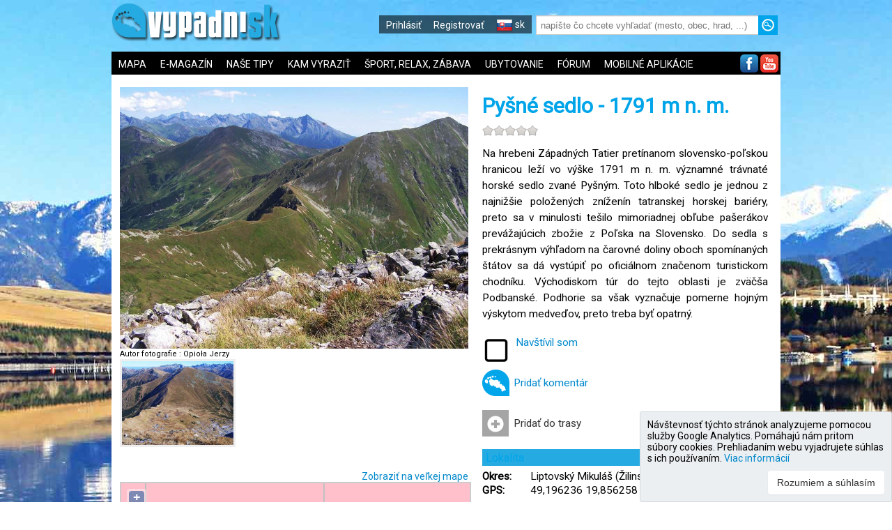

--- FILE ---
content_type: text/html; charset=utf-8
request_url: https://www.vypadni.sk/sk/pysne-sedlo-1791-m-n-m
body_size: 50249
content:
<!DOCTYPE html>
<html lang="sk">
<head>
    <meta charset="utf-8" />
    <meta name="viewport" content="width=device-width, initial-scale=1.0, maximum-scale=1.0, user-scalable=no" />

    <meta name="description" content="Na hrebeni Z&#225;padn&#253;ch Tatier pret&#237;nanom slovensko-poľskou hranicou lež&#237; vo v&#253;ške 1791 m n. m. v&#253;znamn&#233; tr&#225;vnat&#233; horsk&#233; sedlo zvan&#233; Pyšn&#253;m. Toto hlbok&#233; sedlo je jednou z najnižšie položen&#253;ch zn&#237;žen&#237;n tatranskej horskej bari&#233;ry, preto sa v minulosti tešilo ..." />

    <meta name="og:title" content="Pyšn&#233; sedlo - 1791 m n. m." />
        <meta name="og:type" content="place" />
        <meta name="place:location:latitude" content="49.196236" />
        <meta name="place:location:longitude" content="19.856258" />
    <meta name="og:url" content="http://vypadni.sk/sk/pysne-sedlo-1791-m-n-m" />
        <meta name="og:image" content="http://vypadni.sk/ImgThumb/84536ede-d6e4-4352-881a-a3b6ddcad550/320/240" />
    <meta name="og:site_name" content="vypadni.sk" />
    <title>Pyšn&#233; sedlo - 1791 m n. m. - vypadni.sk</title>
    <link rel="canonical" href="http://vypadni.sk/sk/pysne-sedlo-1791-m-n-m" />
    <link href="/Content/css?v=IznUNDGLzeuu97OpVs1aQ1pV1EzqCJjBt5m-eDeyA781" rel="stylesheet"/>

    
    <link href="/Content/themes/waypoint/css?v=c3jTTq3SxiKl9YtgkeeD3V6JP7dhFuemtqH-KQq2xJw1" rel="stylesheet"/>

    <link href="/Content/DetailCss?v=Q_q2d0geBOMOuSOn1Ef35argzVWRHMZVMRKR_9BAmEs1" rel="stylesheet"/>

    <link href="/Content/PagedList/css?v=iFZ5XyspKp_PTK7xqDvbYbxTZM9MkMu6GrAaqwWoZrg1" rel="stylesheet"/>

    <link href="/Content/article.css" rel="stylesheet"/>

    <link href="/Content/rateit.css" rel="stylesheet"/>


    <script src="/bundles/jquery?v=FheqoOTOWaLymRSLkbsduYkPQxl_pwdahB0AJmvLcZ41"></script>

    <script src="/bundles/jqueryui?v=1Msi7eMVX-uQg5vL-8Ace_KCT1e24uiRpxOlMsKHlTE1"></script>

    <script src="/bundles/waypoint?v=TGXsKNTV1OnZOE3GZaWEpSIC4eqfkpxFE0Gnhjbgvgo1"></script>

    <link href='https://fonts.googleapis.com/css?family=Roboto' rel='stylesheet' type='text/css'>
</head>
<body>

    <div id="header">
        <input type="checkbox" id="menu" />
        <label for="menu" class="menulabel" onclick></label>
        <nav id="nav-menu">
            <ul id="menu-top">
                <li class="logo"><a href="/"><img src="/images/logo.png" /></a></li>
                <li class="fright">
                    <input type="text" id="searchText" class="search-text" placeholder="nap&#237;šte čo chcete vyhľadať (mesto, obec, hrad, ...)" />
                    <input type="image" id="searchButton" src="/Images/search.jpg" class="search-btn" />
                </li>
                <li class="fright">
                    <ul id="menu-top-inner">
                            <li>
                                <a href="/sk/User/Account/Login">Prihl&#225;siť</a>
                            </li>
                            <li>
                                <a href="/sk/User/Account/Register">Registrovať</a>
                            </li>
                                                <li class="lilang"><input type="checkbox" id="menu-lang-chb"/><label for="menu-lang-chb" onclick><img src="/images/icon-sk.png"/> sk</label><ul id="menu-lang"><li><a href="/"><img src='/images/icon-en.png'/> en</a></li></ul></li>
                    </ul>
                </li>
            </ul>
            <ul id="menu-main"><li><a href="/sk/RoutePlan">MAPA</a></li><li><a href='/sk/EMagazine'>E-MAGAZÍN</a></li><li class="subcat"><a href='/sk/GeoObject/Category/1'>NAŠE TIPY</a><label for="menu-subcat-chb1" onclick>NAŠE TIPY</label><input type="checkbox" id="menu-subcat-chb1"><ul id="menu-subcat1"><li><a href='/sk/GeoObject/Subcategory/6'>Krásy prírody</a></li><li><a href='/sk/GeoObject/Subcategory/9'>Spoznávanie</a></li><li><a href='/sk/GeoObject/Subcategory/8'>Krásna architektúra</a></li><li><a href='/sk/GeoObject/Subcategory/11'>Výlety na tento týždeň</a></li></ul></li><li class="subcat"><a href='/sk/GeoObject/Category/2'>KAM VYRAZIŤ</a><label for="menu-subcat-chb2" onclick>KAM VYRAZIŤ</label><input type="checkbox" id="menu-subcat-chb2"><ul id="menu-subcat2"><li><a href='/sk/GeoObject/Subcategory/7'>Pamiatky</a></li><li><a href='/sk/GeoObject/Subcategory/16'>Príroda</a></li><li><a href='/sk/GeoObject/Subcategory/17'>Hrady, Zámky, Kaštiele</a></li><li><a href='/sk/GeoObject/Subcategory/18'>Múzeá, Galérie, Skanzeny</a></li><li><a href='/sk/GeoObject/Subcategory/19'>Kostoly, Pútnické miesta</a></li><li><a href='/sk/GeoObject/Subcategory/21'>Vodopády, Gejzíry, Jazerá</a></li><li><a href='/sk/GeoObject/Subcategory/20'>Archeologické náleziská</a></li><li><a href='/sk/GeoObject/Subcategory/29'>Rarity</a></li><li><a href='/sk/GeoObject/Subcategory/14'>Jaskyne</a></li><li><a href='/sk/GeoObject/Subcategory/24'>ZOO, Botanické záhrady, Parky</a></li><li><a href='/sk/GeoObject/Subcategory/80'>Rozhľadne</a></li></ul></li><li class="subcat"><a href='/sk/GeoObject/Category/3'>ŠPORT, RELAX, ZÁBAVA</a><label for="menu-subcat-chb3" onclick>ŠPORT, RELAX, ZÁBAVA</label><input type="checkbox" id="menu-subcat-chb3"><ul id="menu-subcat3"><li><a href='/sk/GeoObject/Subcategory/78'>Lyžiarske strediská</a></li><li><a href='/sk/GeoObject/Subcategory/79'>Aquaparky a termálne kúpaliská</a></li><li><a href='/sk/GeoObject/Subcategory/40'>Prírodné kúpaliská</a></li></ul></li><li><a href="/sk/Accommodations">UBYTOVANIE</a></li><li><a href="/sk/Forum">F&#211;RUM</a></li><li><a href="/sk/Home/MobileApps">MOBILN&#201; APLIK&#193;CIE</a></li></ul>
            <ul id="menu-social">
                <li><a href="https://www.facebook.com/vypadni.sk"><img src="/images/icon_fb.png" /></a></li>
                <li><a href="https://www.youtube.com/channel/UCcIqe4uLH_oRR6crWZEqjsw"><img src="/images/icon_youtube.png" /></a></li>
            </ul>
        </nav>
    </div>

    <div id="left_container">
        <div id="left">

        </div>
    </div>

    <div id="content">
        
        



<div class="detail-geo-object" itemscope itemtype="http://schema.org/Place">
        <div class="images">
            <div class="images-holder">
                <a data-fancybox="gallery" href="/Img/84536ede-d6e4-4352-881a-a3b6ddcad550/1200/900" data-srcset="/Img/84536ede-d6e4-4352-881a-a3b6ddcad550 1600w, /Img/84536ede-d6e4-4352-881a-a3b6ddcad550/1200/900 1200w, /Img/84536ede-d6e4-4352-881a-a3b6ddcad550/800/600 640w" data-caption='&lt;p&gt;&lt;strong&gt;&lt;a href=&#39;/sk/pysne-sedlo-1791-m-n-m&#39;&gt;Pyšn&#233; sedlo - 1791 m n. m.&lt;/a&gt;&lt;/strong&gt;&lt;/p&gt;&lt;p&gt;Pysne sedlo 1 Opioła Jerzy&lt;/p&gt;&lt;p&gt;Autor: Opioła Jerzy&lt;/p&gt;'>
                    <img src="https://www.vypadni.sk/Img/84536ede-d6e4-4352-881a-a3b6ddcad550/800/600" title="Pysne sedlo 1 Opioła Jerzy" class="image-main" />
                </a>
                        <div class="author">
            <span>Autor fotografie</span>
            <span>:</span> <span class="name">Opioła Jerzy</span>
            </div>
                                    <div class="thumbs">
                                        <div>
                                            <ul>

                                        <li data-fancybox="gallery" href="/Img/eb02e283-bae7-435a-9e6f-6963a36f294b/1200/900" data-srcset="/Img/eb02e283-bae7-435a-9e6f-6963a36f294b 1600w, /Img/eb02e283-bae7-435a-9e6f-6963a36f294b/1200/900 1200w, /Img/eb02e283-bae7-435a-9e6f-6963a36f294b/800/600 640w" data-caption='&lt;p&gt;&lt;strong&gt;&lt;a href=&#39;/sk/pysne-sedlo-1791-m-n-m&#39;&gt;Pyšn&#233; sedlo - 1791 m n. m.&lt;/a&gt;&lt;/strong&gt;&lt;/p&gt;&lt;p&gt;Pysne sedlo 2 Opioła Jerzy&lt;/p&gt;&lt;p&gt;Autor: Opioła Jerzy&lt;/p&gt;'>
                                            <img src="/ImgThumb/eb02e283-bae7-435a-9e6f-6963a36f294b/320/240" alt="Pysne sedlo 2 Opioła Jerzy" title="Pysne sedlo 2 Opioła Jerzy" class="image-thumb" />
                                        </li>
                                            </ul>
                                        </div>
                                    </div>
            </div>
            <div style="text-align: right; overflow: auto">
                <a href="javascript:void(0);" class="show-on-map">Zobraziť na veľkej mape</a>
            </div>
            <div id="mapdiv" class="map-canvas">
            </div>
        </div>
        <div class="info">
            <h1 itemprop="name">Pyšn&#233; sedlo - 1791 m n. m.</h1>

            <div>
                <div class="rateit" data-rateit-value="" data-rateit-ispreset="true" data-rateit-resetable="false" data-rateit-step="1" data-rateit-readonly="1"></div>
                <a href="#" class="rateitsend">Odoslať hodnotenie</a>
                <span class="sprateit">Ďakujeme za hodnotenie</span>
            </div>

            <section>
                <p class="justify description" itemprop="description">
                    Na hrebeni Západných Tatier pretínanom slovensko-poľskou hranicou leží vo výške 1791 m n. m. významné trávnaté horské sedlo zvané Pyšným. Toto hlboké sedlo je jednou z najnižšie položených zníženín tatranskej horskej bariéry, preto sa v minulosti tešilo mimoriadnej obľube pašerákov prevážajúcich zbožie z Poľska na Slovensko. Do sedla s prekrásnym výhľadom na čarovné doliny oboch spomínaných štátov sa dá vystúpiť po oficiálnom značenom turistickom chodníku. Východiskom túr do tejto oblasti je zväčša Podbanské. Podhorie sa však vyznačuje pomerne hojným výskytom medveďov, preto treba byť opatrný.
                </p>
            </section>


                <div id="dialog-confirm" class="ui-helper-hidden" title="Odznačiť návštevu">
                    <p>Naozaj odznačiť ako navštívené?</p>
                </div>
                <br />
                <section>
                    <ul class="detail-actions">
                        <li style="overflow: hidden;" class="visited-holder">
                            <div class="imgvisit-holder">
                                <img src='/images/icon_nocheck2.png' />
                            </div>
                            <div class="visitinfo">
                                <a href='/sk/User/Account/Login?returnUrl=/sk/pysne-sedlo-1791-m-n-m' class="visit">Navšt&#237;vil som</a><br />
                                <span class="date date1" style='display:none'></span>
                                <span class="date2holder" style='display:none'>
                                    <span>-</span> <span class="date2"></span>
                                </span>
                            </div>
                            <div>
                                <div style="display: none" class="visitdate">
                                    <div style="float: left">
                                        D&#225;tum n&#225;vštevy:<br />
                                        <input type="text" class="datepicker dateFrom" /> <span>
                                            <span style='display:none'>
                                                -
                                                <input type="text" class="datepicker dateTo" />
                                            </span>
                                        </span>
                                    </div>
                                    <div style="float: left; margin-top: 15px;">
                                        <a href="#" class="action actionsend">Odoslať</a>
                                        <a href="#" class="action actioncancel">Zrušiť</a>
                                    </div>
                                </div>
                                <div style="margin-top:10px; display:none" class="visitaction">
                                    <a href="#" class="actionedit">Upraviť</a>
                                    <a href="#" class="action actioncancelvisit">Odznačiť n&#225;vštevu</a>
                                    <a href="#" class="action actioncancel">Zrušiť</a>
                                </div>
                            </div>
                        </li>
                        <li><a href="/sk/Comment/Add/1176?moduletype=1" class="detailed-info">Pridať koment&#225;r</a></li>
                        <li><a href="javascript:void(0);" class="add-to-route">Pridať do trasy</a></li>
                        <li>
                            


                        </li>
                    </ul>
                </section>
            <section>
                <header>
                    <h2>Lokalita</h2>
                </header>
                

    <p>
        <span class="display-label display-label-width">Okres:</span>
            <span class="display-field" >
Liptovsk&#253; Mikul&#225;š (Žilinsk&#253; kraj)            </span>
    </p>

                <div itemprop="geo" itemscope itemtype="http://schema.org/GeoCoordinates">
                    

    <p>
        <span class="display-label display-label-width">GPS:</span>
            <span class="display-field" >
49,196236 19,856258            </span>
    </p>

                    <meta itemprop="latitude" content="49.196236" />
                    <meta itemprop="longitude" content="19.856258" />
                </div>
            </section>
                <section>
                    <header>
                        <h2>Kontakt</h2>
                    </header>
                    

    <p>
        <span class="display-label display-label-width">Adresa:</span>
            <span class="display-field" itemprop="address">
Z&#225;padn&#233; Tatry            </span>
    </p>

                    


                    


                    

    <p>
        <span class="display-label display-label-width">Web:</span>
            <span class="display-field" >
                <a href="http://sk.wikipedia.org/wiki/Py%C5%A1n%C3%A9_sedlo" target="_blank">http://sk.wikipedia.org/wiki/Py%C5%A1n%C3%A9_sedlo</a>
            </span>
    </p>

                </section>
                                                
            <div class="sharebtns">

                <div class="sharebtn">
                    <div id="fb-root"></div>
                    <script>
    (function (d, s, id) {
                            var js, fjs = d.getElementsByTagName(s)[0];
                            if (d.getElementById(id)) return;
                            js = d.createElement(s); js.id = id;
                            js.src = "//connect.facebook.net/en_US/sdk.js#xfbml=1&version=v2.6";
                            fjs.parentNode.insertBefore(js, fjs);
                        }(document, 'script', 'facebook-jssdk'));</script>

                    <div class="fb-share-button" data-layout="button_count"></div>
                </div>

                <div class="sharebtn">
                    <script src="https://apis.google.com/js/platform.js" async defer></script>
                    <div class="g-plus" data-action="share" data-annotation="bubble"></div>
                </div>
            </div>
        </div>                

        <div style="clear: both; font-size: 1px; height: 1px"></div>


                
        
    <div class="recommended-title">
        <h3>S&#250;visiace čl&#225;nky</h3>
        <a href="/sk/Article?objectId=1176">Zobraziť všetky</a>
    </div>
    <section>      
    <div class="articlelist">
            <div class="article">                    
                <a href="/sk/Article/49/tatry-na-konci-slovenska-a-vlastnych-sil">Tatry, na konci Slovenska a vlastn&#253;ch s&#237;l</a>
                <a href="/sk/Article/49/tatry-na-konci-slovenska-a-vlastnych-sil">
                    <img src="/ImgThumb/9e8aebce-d1f4-488e-bf6b-6accda88adf8/320/240" width="100" />
                </a>
                <span class="date">01.09.2017</span>
                <span class="author"><a href="/sk/Article?userId=4">Admin</a></span>
                    <div class="article-cats">Kategória:                        
                        <a href="/sk/Article?category=trasa">Trasa</a>                    
                        <a href="/sk/Article?category=priroda">Pr&#237;roda</a>                    
                        <a href="/sk/Article?category=vodopady-gejziry-jazera">Vodop&#225;dy, Gejz&#237;ry, Jazer&#225;</a>                    
                    </div>
                <div class="content">Hneď na začiatok treba povedať, že to nebude jednoduch&#233;, ale pretože vždy tam mus&#237; byť ale bude to z&#225;žitok a&#160;nie len tak&#253; obyčajn&#253; lebo to by nest&#225;lo za reč, ale neobyčajn&#253; z&#225;žitok v&#160;neobyčajn&#253;ch, najmenš&#237;ch veľhor&#225;ch na svete.... <a href="/sk/Article/49/tatry-na-konci-slovenska-a-vlastnych-sil">Č&#237;tať viac</a></div>
            </div>
        </div>
    </section>
        



        <div id="comments" name="comments">
            




    

        </div>  
 </div>
        
  

<input data-val="true" data-val-number="Pole GpsLatitude musí byť číslo." data-val-required="The GpsLatitude field is required." id="GpsLatitude" name="GpsLatitude" type="hidden" value="49.196236" />
<input data-val="true" data-val-number="Pole GpsLongitude musí byť číslo." data-val-required="The GpsLongitude field is required." id="GpsLongitude" name="GpsLongitude" type="hidden" value="19.856258" />
<input id="Name" name="Name" type="hidden" value="Pyšné sedlo - 1791 m n. m." />


<div style="height:20px;">&nbsp;</div>



<section>
    <h2>
        V bl&#237;zkom okol&#237; n&#225;jdete
    </h2>
    <div class="listHolder">
        <ul class="geoitems">
                <li>
                    <div class="geoitem">
                            <div class="rateit" data-rateit-value="4" data-rateit-ispreset="true" data-rateit-readonly="true"></div>
                        <a href="/sk/bystra-2248-m-n-m" title="Bystr&#225; - 2248 m n. m."><img src="/ImgThumb/9e8aebce-d1f4-488e-bf6b-6accda88adf8/232/171" /></a>
                        <div class="info-main">
                            <h3><a href="/sk/bystra-2248-m-n-m" title="Bystr&#225; - 2248 m n. m.">Bystr&#225; - 2248 m n. m.</a></h3>
                        </div>                        
                    </div>
                </li>
                <li>
                    <div class="geoitem">
                        <a href="/sk/gaborovo-sedlo-1938-m-n-m" title="G&#225;borovo sedlo - 1938 m n. m."><img src="/ImgThumb/032ea1ea-2f85-4a0c-a3cb-f6495e74553b/232/171" /></a>
                        <div class="info-main">
                            <h3><a href="/sk/gaborovo-sedlo-1938-m-n-m" title="G&#225;borovo sedlo - 1938 m n. m.">G&#225;borovo sedlo - 1938 m n. m.</a></h3>
                        </div>                        
                    </div>
                </li>
                <li>
                    <div class="geoitem">
                            <div class="rateit" data-rateit-value="4" data-rateit-ispreset="true" data-rateit-readonly="true"></div>
                        <a href="/sk/klin-2173-m-n-m" title="Klin - 2173 m n. m."><img src="/ImgThumb/6fd4e378-439b-4213-8f11-67c406faaa54/232/171" /></a>
                        <div class="info-main">
                            <h3><a href="/sk/klin-2173-m-n-m" title="Klin - 2173 m n. m.">Klin - 2173 m n. m.</a></h3>
                        </div>                        
                    </div>
                </li>
                <li>
                    <div class="geoitem">
                            <div class="rateit" data-rateit-value="3" data-rateit-ispreset="true" data-rateit-readonly="true"></div>
                        <a href="/sk/rackov-vodopad" title="Račkov vodop&#225;d"><img src="/ImgThumb/1292f1d7-d1ef-4acb-8b2f-93778258b1e3/232/171" /></a>
                        <div class="info-main">
                            <h3><a href="/sk/rackov-vodopad" title="Račkov vodop&#225;d">Račkov vodop&#225;d</a></h3>
                        </div>                        
                    </div>
                </li>
                <li>
                    <div class="geoitem">
                        <a href="/sk/rackovo-sedlo-1958-m-n-m" title="Račkovo sedlo - 1958 m n. m."><img src="/ImgThumb/6ecb7526-7b00-4fc8-bd1a-f5f80c7a5a03/232/171" /></a>
                        <div class="info-main">
                            <h3><a href="/sk/rackovo-sedlo-1958-m-n-m" title="Račkovo sedlo - 1958 m n. m.">Račkovo sedlo - 1958 m n. m.</a></h3>
                        </div>                        
                    </div>
                </li>
                <li>
                    <div class="geoitem">
                            <div class="rateit" data-rateit-value="4" data-rateit-ispreset="true" data-rateit-readonly="true"></div>
                        <a href="/sk/rackove-plesa" title="Račkove ples&#225;"><img src="/ImgThumb/c7ebf6c8-0c17-45d0-90ac-9c80b483f66e/232/171" /></a>
                        <div class="info-main">
                            <h3><a href="/sk/rackove-plesa" title="Račkove ples&#225;">Račkove ples&#225;</a></h3>
                        </div>                        
                    </div>
                </li>
                <li>
                    <div class="geoitem">
                        <a href="/sk/jakubina-2194-m-n-m" title="Jakubina - 2194 m n. m."><img src="/ImgThumb/afe59558-9f51-4b13-b82e-c7a3dd4a690a/232/171" /></a>
                        <div class="info-main">
                            <h3><a href="/sk/jakubina-2194-m-n-m" title="Jakubina - 2194 m n. m.">Jakubina - 2194 m n. m.</a></h3>
                        </div>                        
                    </div>
                </li>
                <li>
                    <div class="geoitem">
                        <a href="/sk/ticha-dolina" title="Tich&#225; dolina"><img src="/ImgThumb/dc2e7ec2-dabf-4c46-bc66-cf5419249921/232/171" /></a>
                        <div class="info-main">
                            <h3><a href="/sk/ticha-dolina" title="Tich&#225; dolina">Tich&#225; dolina</a></h3>
                        </div>                        
                    </div>
                </li>
                <li>
                    <div class="geoitem">
                            <div class="rateit" data-rateit-value="0" data-rateit-ispreset="true" data-rateit-readonly="true"></div>
                        <a href="/sk/tomanova-dolina-tomanovska-dolina" title="Tomanov&#225; dolina (Tomanovsk&#225; dolina)"><img src="/ImgThumb/9ae5fe58-4631-4df0-be42-f5284130cf89/232/171" /></a>
                        <div class="info-main">
                            <h3><a href="/sk/tomanova-dolina-tomanovska-dolina" title="Tomanov&#225; dolina (Tomanovsk&#225; dolina)">Tomanov&#225; dolina (Tomanovsk&#225; dolina)</a></h3>
                        </div>                        
                    </div>
                </li>
                <li>
                    <div class="geoitem">
                        <a href="/sk/temniak-2090-m-n-m" title="Temniak - 2090 m n. m."><img src="/ImgThumb/7ed7ae6a-f8ff-424d-932e-9ee3b9da3e3e/232/171" /></a>
                        <div class="info-main">
                            <h3><a href="/sk/temniak-2090-m-n-m" title="Temniak - 2090 m n. m.">Temniak - 2090 m n. m.</a></h3>
                        </div>                        
                    </div>
                </li>
                <li>
                    <div class="geoitem">
                        <a href="/sk/kresanica-2122-m-n-m" title="Kresanica - 2122 m n. m."><img src="/ImgThumb/db98be84-137e-4cf9-8764-b81453b3a2e5/232/171" /></a>
                        <div class="info-main">
                            <h3><a href="/sk/kresanica-2122-m-n-m" title="Kresanica - 2122 m n. m.">Kresanica - 2122 m n. m.</a></h3>
                        </div>                        
                    </div>
                </li>
                <li>
                    <div class="geoitem">
                        <a href="/sk/nizne-dolne-jamnicke-pleso" title="Nižn&#233; (Doln&#233;) Jamn&#237;cke pleso"><img src="/ImgThumb/d58353c0-ae26-441e-87fa-328765564a1d/232/171" /></a>
                        <div class="info-main">
                            <h3><a href="/sk/nizne-dolne-jamnicke-pleso" title="Nižn&#233; (Doln&#233;) Jamn&#237;cke pleso">Nižn&#233; (Doln&#233;) Jamn&#237;cke pleso</a></h3>
                        </div>                        
                    </div>
                </li>
                <li>
                    <div class="geoitem">
                        <a href="/sk/lyziarske-stredisko-ski-podbanske" title="Lyžiarske stredisko Ski Podbansk&#233;"><img src="/ImgThumb/00000000-0000-0000-0000-000000000000/232/171" /></a>
                        <div class="info-main">
                            <h3><a href="/sk/lyziarske-stredisko-ski-podbanske" title="Lyžiarske stredisko Ski Podbansk&#233;">Lyžiarske stredisko Ski Podbansk&#233;</a></h3>
                        </div>                        
                    </div>
                </li>
                <li>
                    <div class="geoitem">
                        <a href="/sk/vysne-horne-jamnicke-pleso" title="Vyšn&#233; (Horn&#233;) Jamn&#237;cke pleso"><img src="/ImgThumb/a7e4dc6e-a2b4-4973-b2c6-5e099437f7b7/232/171" /></a>
                        <div class="info-main">
                            <h3><a href="/sk/vysne-horne-jamnicke-pleso" title="Vyšn&#233; (Horn&#233;) Jamn&#237;cke pleso">Vyšn&#233; (Horn&#233;) Jamn&#237;cke pleso</a></h3>
                        </div>                        
                    </div>
                </li>
                <li>
                    <div class="geoitem">
                            <div class="rateit" data-rateit-value="4" data-rateit-ispreset="true" data-rateit-readonly="true"></div>
                        <a href="/sk/volovec-2063-m-n-m" title="Volovec - 2063 m n. m."><img src="/ImgThumb/f17022d5-72c8-4b75-b589-76331a0cab92/232/171" /></a>
                        <div class="info-main">
                            <h3><a href="/sk/volovec-2063-m-n-m" title="Volovec - 2063 m n. m.">Volovec - 2063 m n. m.</a></h3>
                        </div>                        
                    </div>
                </li>
                <li>
                    <div class="geoitem">
                            <div class="rateit" data-rateit-value="4" data-rateit-ispreset="true" data-rateit-readonly="true"></div>
                        <a href="/sk/jamnicke-sedlo-1910-m-n-m" title="Jamn&#237;cke sedlo - 1910 m n. m."><img src="/ImgThumb/8f58ea0b-1aba-47e7-b7e6-d8ca4d23fe6d/232/171" /></a>
                        <div class="info-main">
                            <h3><a href="/sk/jamnicke-sedlo-1910-m-n-m" title="Jamn&#237;cke sedlo - 1910 m n. m.">Jamn&#237;cke sedlo - 1910 m n. m.</a></h3>
                        </div>                        
                    </div>
                </li>
                <li>
                    <div class="geoitem">
                            <div class="rateit" data-rateit-value="5" data-rateit-ispreset="true" data-rateit-readonly="true"></div>
                        <a href="/sk/ostry-rohac-2087-m-n-m" title="Ostr&#253; Roh&#225;č - 2087 m n. m."><img src="/ImgThumb/ec0baade-04df-41b1-b531-256873de3caa/232/171" /></a>
                        <div class="info-main">
                            <h3><a href="/sk/ostry-rohac-2087-m-n-m" title="Ostr&#253; Roh&#225;č - 2087 m n. m.">Ostr&#253; Roh&#225;č - 2087 m n. m.</a></h3>
                        </div>                        
                    </div>
                </li>
                <li>
                    <div class="geoitem">
                            <div class="rateit" data-rateit-value="0" data-rateit-ispreset="true" data-rateit-readonly="true"></div>
                        <a href="/sk/ziarske-sedlo-1917-m-n-m" title="Žiarske sedlo - 1917 m n. m."><img src="/ImgThumb/3c47bc98-1e35-4400-8059-a758d2dc875c/232/171" /></a>
                        <div class="info-main">
                            <h3><a href="/sk/ziarske-sedlo-1917-m-n-m" title="Žiarske sedlo - 1917 m n. m.">Žiarske sedlo - 1917 m n. m.</a></h3>
                        </div>                        
                    </div>
                </li>
                <li>
                    <div class="geoitem">
                            <div class="rateit" data-rateit-value="1.5" data-rateit-ispreset="true" data-rateit-readonly="true"></div>
                        <a href="/sk/placlive-2125-m-n-m" title="Plačliv&#233; – 2125 m n. m."><img src="/ImgThumb/e31964f7-7bd9-45b3-a1ec-36abfcf758cd/232/171" /></a>
                        <div class="info-main">
                            <h3><a href="/sk/placlive-2125-m-n-m" title="Plačliv&#233; – 2125 m n. m.">Plačliv&#233; – 2125 m n. m.</a></h3>
                        </div>                        
                    </div>
                </li>
                <li>
                    <div class="geoitem">
                            <div class="rateit" data-rateit-value="4" data-rateit-ispreset="true" data-rateit-readonly="true"></div>
                        <a href="/sk/tatliakovo-jazero" title="Tatliakovo jazero"><img src="/ImgThumb/79f069a7-d241-47b5-a1d3-2e3f6204f986/232/171" /></a>
                        <div class="info-main">
                            <h3><a href="/sk/tatliakovo-jazero" title="Tatliakovo jazero">Tatliakovo jazero</a></h3>
                        </div>                        
                    </div>
                </li>
        </ul>
    </div>
</section>


<section>
    <h2>
        Ubytovanie v okol&#237;
    </h2>
    <div class="listHolder">
        <ul class="geoitems">
                <li>
                    <div class="geoitem">
                        <a href="/sk/autocamp-rackova-dolina-a-chata-jakubina" title="Autocamp Račkova dolina a Chata Jakubin&#225;"><img src="/ImgThumb/8d03ea5b-24c7-4d39-a83c-e399a97f51d5/232/171" /></a>
                        <div class="info-main">
                            <h3><a href="/sk/autocamp-rackova-dolina-a-chata-jakubina" title="Autocamp Račkova dolina a Chata Jakubin&#225;">Autocamp Račkova dolina a Chata Jakubin&#225;</a></h3>
                                <small>od 8,00 € </small>
                                                    </div>
                    </div>
                </li>
                <li>
                    <div class="geoitem">
                        <a href="/sk/penzion-sileo" title="Penzi&#243;n Sileo"><img src="/ImgThumb/82b7d308-c183-40ef-8309-f74e06ac969d/232/171" /></a>
                        <div class="info-main">
                            <h3><a href="/sk/penzion-sileo" title="Penzi&#243;n Sileo">Penzi&#243;n Sileo</a></h3>
                                <small>od 23,00 € </small>
                                                            <span class="fa fa-bed"></span> <span>2x2, 3x2+1, 4x2+2</span>
                        </div>
                    </div>
                </li>
                <li>
                    <div class="geoitem">
                        <a href="/sk/chaty-baranec" title="Chaty Baranec"><img src="/ImgThumb/564fd86e-a0a4-43bb-8009-0924d3f58359/232/171" /></a>
                        <div class="info-main">
                            <h3><a href="/sk/chaty-baranec" title="Chaty Baranec">Chaty Baranec</a></h3>
                                <small>od 10,00 € </small>
                                                            <span class="fa fa-bed"></span> <span>8x2, 5xCH (2x2+1), 3xCH (2x2)</span>
                        </div>
                    </div>
                </li>
                <li>
                    <div class="geoitem">
                        <a href="/sk/ubytovanie-drevenicka" title="Ubytovanie Drevenička"><img src="/ImgThumb/1b66e56c-6703-452f-b9c0-18a46fd27f67/232/171" /></a>
                        <div class="info-main">
                            <h3><a href="/sk/ubytovanie-drevenicka" title="Ubytovanie Drevenička">Ubytovanie Drevenička</a></h3>
                                <small>od 10,00 € </small>
                                                            <span class="fa fa-bed"></span> <span>1x4, 1x5, +2</span>
                        </div>
                    </div>
                </li>
                <li>
                    <div class="geoitem">
                        <a href="/sk/penzion-na-skle-malovane" title="Penzi&#243;n Na skle maľovan&#233;"><img src="/ImgThumb/4a242738-ddbe-4475-987e-3d386d238e32/232/171" /></a>
                        <div class="info-main">
                            <h3><a href="/sk/penzion-na-skle-malovane" title="Penzi&#243;n Na skle maľovan&#233;">Penzi&#243;n Na skle maľovan&#233;</a></h3>
                                <small>od 11,00 € </small>
                                                            <span class="fa fa-bed"></span> <span>2x2; 2x3; 1xAPT (1x2, 1x3); 1xAPT (1x1+1, 2x2)</span>
                        </div>
                    </div>
                </li>
                <li>
                    <div class="geoitem">
                        <a href="/sk/drevenica-u-starona-a-liptovska-izba" title="Drevenica u Staroňa a Liptovsk&#225; izba"><img src="/ImgThumb/e1bba965-0b4c-4e2a-9ed8-614560ebb132/232/171" /></a>
                        <div class="info-main">
                            <h3><a href="/sk/drevenica-u-starona-a-liptovska-izba" title="Drevenica u Staroňa a Liptovsk&#225; izba">Drevenica u Staroňa a Liptovsk&#225; izba</a></h3>
                                <small>od 10,00 € </small>
                                                            <span class="fa fa-bed"></span> <span>2x2; 1x3; 2xAPT (2x2+1)</span>
                        </div>
                    </div>
                </li>
                <li>
                    <div class="geoitem">
                        <a href="/sk/penzion-frank" title="Penzi&#243;n Frank"><img src="/ImgThumb/4632bb76-eec1-4a99-8f73-580e5a305102/232/171" /></a>
                        <div class="info-main">
                            <h3><a href="/sk/penzion-frank" title="Penzi&#243;n Frank">Penzi&#243;n Frank</a></h3>
                                <small>od 10,00 € </small>
                                                            <span class="fa fa-bed"></span> <span>4x2+1; 3xAPT (1x2, +2); 1xAPT (1x2, +1) 1xAPT (1x3, +2)</span>
                        </div>
                    </div>
                </li>
                <li>
                    <div class="geoitem">
                        <a href="/sk/hotel-solisko" title="Hotel Solisko"><img src="/ImgThumb/4652674f-d4a5-4ee9-9a0c-6609be413a18/232/171" /></a>
                        <div class="info-main">
                            <h3><a href="/sk/hotel-solisko" title="Hotel Solisko">Hotel Solisko</a></h3>
                                <small>od 46,25 € </small>
                                                            <span class="fa fa-bed"></span> <span>2x1, 19x2, 4x4, 1xAPT (1x2)</span>
                        </div>
                    </div>
                </li>
                <li>
                    <div class="geoitem">
                        <a href="/sk/penzion-pribisko" title="Penzi&#243;n Pribisk&#244;"><img src="/ImgThumb/656c11de-bf4f-4514-99fd-2e6e8912f9b6/232/171" /></a>
                        <div class="info-main">
                            <h3><a href="/sk/penzion-pribisko" title="Penzi&#243;n Pribisk&#244;">Penzi&#243;n Pribisk&#244;</a></h3>
                                <small>od 23,00 € </small>
                                                            <span class="fa fa-bed"></span> <span>22x2; 1x3; 4xAPT (1x2); 1xAPT (1x3); 2xAPT (2x3)</span>
                        </div>
                    </div>
                </li>
                <li>
                    <div class="geoitem">
                        <a href="/sk/penzion-u-holosov" title="Penzi&#243;n U Hološov"><img src="/ImgThumb/c8f479af-0a58-412c-9d7f-aaae7af72ecf/232/171" /></a>
                        <div class="info-main">
                            <h3><a href="/sk/penzion-u-holosov" title="Penzi&#243;n U Hološov">Penzi&#243;n U Hološov</a></h3>
                                <small>od 8,90 € </small>
                                                            <span class="fa fa-bed"></span> <span>1x2, 3x2+2, 1xAPT (1x2+2)</span>
                        </div>
                    </div>
                </li>
                <li>
                    <div class="geoitem">
                        <a href="/sk/chata-peklo" title="Chata Peklo"><img src="/ImgThumb/3856cbd5-1f56-4f4b-8673-91b95c923689/232/171" /></a>
                        <div class="info-main">
                            <h3><a href="/sk/chata-peklo" title="Chata Peklo">Chata Peklo</a></h3>
                                                            <span class="fa fa-bed"></span> <span>1x2+2, 1x5+1</span>
                        </div>
                    </div>
                </li>
                <li>
                    <div class="geoitem">
                        <a href="/sk/vila-kosodrevina" title="Vila Kosodrevina"><img src="/ImgThumb/61b0de3d-4bea-4977-91fb-07aebdfec680/232/171" /></a>
                        <div class="info-main">
                            <h3><a href="/sk/vila-kosodrevina" title="Vila Kosodrevina">Vila Kosodrevina</a></h3>
                                <small>od 20,00 € </small>
                                                            <span class="fa fa-bed"></span> <span>4x3, 2x4, 1xAPT (1x2+2), 2xAPT (2x4)</span>
                        </div>
                    </div>
                </li>
                <li>
                    <div class="geoitem">
                        <a href="/sk/drevenice-zuberec" title="Drevenice Zuberec"><img src="/ImgThumb/18f47c49-a777-4d45-b3ba-a6593996e830/232/171" /></a>
                        <div class="info-main">
                            <h3><a href="/sk/drevenice-zuberec" title="Drevenice Zuberec">Drevenice Zuberec</a></h3>
                                <small>od 18,35 € </small>
                                                            <span class="fa fa-bed"></span> <span>8xAPT (1x2, 1x3+1)</span>
                        </div>
                    </div>
                </li>
                <li>
                    <div class="geoitem">
                        <a href="/sk/ubytovanie-u-janka" title="Ubytovanie u Janka"><img src="/ImgThumb/f9e0e1b3-f9fc-47b1-a5b1-aa703ef3c4f9/232/171" /></a>
                        <div class="info-main">
                            <h3><a href="/sk/ubytovanie-u-janka" title="Ubytovanie u Janka">Ubytovanie u Janka</a></h3>
                                <small>od 8,00 € </small>
                                                            <span class="fa fa-bed"></span> <span>1x2, 2x4+1</span>
                        </div>
                    </div>
                </li>
                <li>
                    <div class="geoitem">
                        <a href="/sk/turisticka-ubytovna-rpd-zuberec" title="Turistick&#225; ubytovňa RPD Zuberec"><img src="/ImgThumb/266958f5-11ab-482b-87f4-6abcaf201885/232/171" /></a>
                        <div class="info-main">
                            <h3><a href="/sk/turisticka-ubytovna-rpd-zuberec" title="Turistick&#225; ubytovňa RPD Zuberec">Turistick&#225; ubytovňa RPD Zuberec</a></h3>
                                <small>od 6,00 € </small>
                                                            <span class="fa fa-bed"></span> <span>7x2, 10x3, 1x5</span>
                        </div>
                    </div>
                </li>
                <li>
                    <div class="geoitem">
                        <a href="/sk/apartmany-u-stefana" title="Apartm&#225;ny u Štefana"><img src="/ImgThumb/48cfa627-99e0-47cd-af65-56cfb7dd7565/232/171" /></a>
                        <div class="info-main">
                            <h3><a href="/sk/apartmany-u-stefana" title="Apartm&#225;ny u Štefana">Apartm&#225;ny u Štefana</a></h3>
                                <small>od 10,00 € </small>
                                                            <span class="fa fa-bed"></span> <span>3xAPT (1x2+2); 1xAPT (1x2+3)</span>
                        </div>
                    </div>
                </li>
                <li>
                    <div class="geoitem">
                        <a href="/sk/villa-laura" title="Villa Laura"><img src="/ImgThumb/659ab568-c8c2-46de-a795-77d7e7088aae/232/171" /></a>
                        <div class="info-main">
                            <h3><a href="/sk/villa-laura" title="Villa Laura">Villa Laura</a></h3>
                                <small>od 10,00 € </small>
                                                            <span class="fa fa-bed"></span> <span>2x2+1, 1x4, 2x4+1, 1x4+2</span>
                        </div>
                    </div>
                </li>
                <li>
                    <div class="geoitem">
                        <a href="/sk/trimount-drevenice-bobrovec" title="Trimount Drevenice Bobrovec"><img src="/ImgThumb/08141ac6-edd3-4e54-a4ed-c50300a984a5/232/171" /></a>
                        <div class="info-main">
                            <h3><a href="/sk/trimount-drevenice-bobrovec" title="Trimount Drevenice Bobrovec">Trimount Drevenice Bobrovec</a></h3>
                                <small>od 16,25 € </small>
                                                            <span class="fa fa-bed"></span> <span>3xCH (1x2, 1x2+1, +2)</span>
                        </div>
                    </div>
                </li>
                <li>
                    <div class="geoitem">
                        <a href="/sk/privat-martin" title="Priv&#225;t Martin"><img src="/ImgThumb/57322460-7c13-4c16-8a8c-db1b5196659f/232/171" /></a>
                        <div class="info-main">
                            <h3><a href="/sk/privat-martin" title="Priv&#225;t Martin">Priv&#225;t Martin</a></h3>
                                <small>od 7,00 € </small>
                                                            <span class="fa fa-bed"></span> <span>3x3, 2x3+1</span>
                        </div>
                    </div>
                </li>
                <li>
                    <div class="geoitem">
                        <a href="/sk/chata-surinak" title="Chata Šuriň&#225;k"><img src="/ImgThumb/227b2039-201b-4283-bc59-9ebd166cf95e/232/171" /></a>
                        <div class="info-main">
                            <h3><a href="/sk/chata-surinak" title="Chata Šuriň&#225;k">Chata Šuriň&#225;k</a></h3>
                                <small>od 6,00 € </small>
                                                            <span class="fa fa-bed"></span> <span>2x3+2</span>
                        </div>
                    </div>
                </li>
        </ul>
    </div>
</section>

<img src="/api/visit/countvisit" style="display: none" />





    </div>

    <div id="right_container">
        <div id="right">
            <ins class="bookingaff" data-aid="2007491" data-target_aid="2007491" data-prod="nsb" data-width="250" data-height="250" data-lang="sk" data-df_num_properties="3">
                <!-- Anything inside will go away once widget is loaded. -->
                <a href="//www.booking.com?aid=2007491">Booking.com</a>
            </ins>
            <script type="text/javascript">
                (function (d, sc, u) {
                    var s = d.createElement(sc), p = d.getElementsByTagName(sc)[0];
                    s.type = 'text/javascript';
                    s.async = true;
                    s.src = u + '?v=' + (+new Date());
                    p.parentNode.insertBefore(s, p);
                })(document, 'script', '//aff.bstatic.com/static/affiliate_base/js/flexiproduct.js');
            </script>
            <div>
                <script async src="//pagead2.googlesyndication.com/pagead/js/adsbygoogle.js"></script>
                <ins class="adsbygoogle"
                     style="display:inline-block;width:300px;height:600px"
                     data-ad-client="ca-pub-5590954028963979"
                     data-ad-slot="5830084843"></ins>
                <script>
                    (adsbygoogle = window.adsbygoogle || []).push({});
                </script>
            </div>
        </div>
    </div>

    <div id="footer">
        <div>
            <h4>Sledujte n&#225;s</h4>
            <ul>
                <li>
                    <a href="https://www.facebook.com/vypadni.sk" target="_blank"><img src="/images/icon_fb.png" /> Facebook</a>
                </li>
                <li>
                    <a href="https://www.youtube.com/channel/UCcIqe4uLH_oRR6crWZEqjsw" target="_blank"><img src="/images/icon_youtube.png" /> YouTube</a>
                </li>
            </ul>
        </div>
        <div>
            <h4>Kontaktujte n&#225;s</h4>
            <ul>
                <li>
                    <a href="/sk/Contact/ContactData">Kontaktn&#233; &#250;daje</a>
                </li>
                <li>
                    <a href="/sk/Contact/AskQuestion">Kontaktn&#253; formul&#225;r</a>
                </li>
                <li>
                    <a href="/sk/Contact/ReportProblem">Nahl&#225;siť probl&#233;m</a>
                </li>
            </ul>
        </div>
        <div>
            <h4>Spolupr&#225;ca</h4>
            <ul>
                <li>
                    <a href="/sk/GeoObjectProposal/Add">Pridať objekt</a>
                </li>
                <li>
                    <a href="/sk/GeoObjectProposal/AddAccommodation">Pridať ubytovanie</a>
                </li>
                
                <li>
                    <a href="/sk/Cooperation/LegalConditions" target="_blank">Všeobecn&#233; podmienky</a>
                </li>
                <li>
                    <a href="/sk/Cooperation/GPDR" target="_blank">Ochrana osobn&#253;ch &#250;dajov</a>
                </li>
            </ul>
        </div>
        <div>
            <h4>Z&#225;kazn&#237;ci</h4>
            <ul>
                <li>
                    <a href="/sk/Customer/Register">Registr&#225;cia z&#225;kazn&#237;ka</a>
                </li>
            </ul>
        </div>        
    </div>

    <div class="cookieagree">
        <p>
            N&#225;vštevnosť t&#253;chto str&#225;nok analyzujeme pomocou služby Google Analytics. Pom&#225;haj&#250; n&#225;m pritom s&#250;bory cookies. Prehliadan&#237;m webu vyjadrujete s&#250;hlas s ich použ&#237;van&#237;m.
            <a href="/sk/Cooperation/GPDR" target="_blank">Viac inform&#225;ci&#237;</a>
        </p>

        <input type="button" class="btn" value="Rozumiem a s&#250;hlas&#237;m" />
    </div>

    
    <script src="https://cdnjs.cloudflare.com/ajax/libs/openlayers/2.13.1/OpenLayers.js"></script>

    <script src="/bundles/readmore?v=lU42SLp-mpZF_GpFN_D-7wCFPb40rm3NpdqVutax9H41"></script>

    <script src="/bundles/jqueryui?v=1Msi7eMVX-uQg5vL-8Ace_KCT1e24uiRpxOlMsKHlTE1"></script>

    <script src="/bundles/detail?v=OMLuixTNzEaAEUKLZ_pcJl6QdqNFWQJcyI8KGLgkYD01"></script>

    <script src="/bundles/datepicker?v=fpgK1AAupilALqHHnEOWRzq1hFj6Mzctw760QNLFXZQ1"></script>


    <script type="text/javascript">

        var thisId = "1176";
        var addToRouteUrl = "/sk/RoutePlan/AddToRoute/1176?openRouteFilter=True";
        var routePlanUrl = "/sk/RoutePlan";
        var rateItUrl = "/sk/GeoObject/RateIt";
        var showOnMapUrl = "/sk/RoutePlan/DetailGeoObject?objectId=1176";
        var showedPhotoText = "Zobrazen&#225; foto {0} z {1}";
        var preText = "<span>Autor fotografie</span>:";
        var confirmDeleteText = 'Naozaj vymazať?';
        var deleteUrl = "/sk/Comment/CommentDelete";
        var visitUrl = "/sk/GeoObject/Visit";
        var visitCancelUrl = "/sk/GeoObject/VisitCancel";
        var culture = 'sk';
        var visited = '-1';
        var visited1 = '';
        var visited2 = '';
        var loginUrl = '/sk/User/Account/Login?returnUrl=/sk/pysne-sedlo-1791-m-n-m';
        var cancelvisittext = 'Naozaj odznačiť ako navštívené?';
        var cancelbtn = 'Zrušiť';
        var cancelvisitbtn = 'Odznačiť návštevu';


    </script>


    <script type="text/javascript">
        $(function (waypoint, $, undefined) {
            waypoint.searchResultUrl = '/sk/Search/Result';
            waypoint.ajaxErrorMessage = 'Vyskytla sa chyba';
        }(window.waypoint = window.waypoint || {}, jQuery));
    </script>

        <!-- Google tag (gtag.js) -->
		<script async src="https://www.googletagmanager.com/gtag/js?id=G-VPR3XE9F0W"></script>
		<script>
		  window.dataLayer = window.dataLayer || [];
		  function gtag(){dataLayer.push(arguments);}
		  gtag('js', new Date());

		  gtag('config', 'G-VPR3XE9F0W');
		</script>
</body>
</html>

--- FILE ---
content_type: text/html; charset=UTF-8
request_url: https://www.booking.com/flexiproduct.html?product=nsb&w=250&h=250&lang=sk&aid=2007491&target_aid=2007491&df_num_properties=3&fid=1768658694086&affiliate-link=widget1&
body_size: 1811
content:
<!DOCTYPE html>
<html lang="en">
<head>
    <meta charset="utf-8">
    <meta name="viewport" content="width=device-width, initial-scale=1">
    <title></title>
    <style>
        body {
            font-family: "Arial";
        }
    </style>
    <script type="text/javascript">
    window.awsWafCookieDomainList = ['booking.com'];
    window.gokuProps = {
"key":"AQIDAHjcYu/GjX+QlghicBgQ/7bFaQZ+m5FKCMDnO+vTbNg96AEO9gbUdnuqRleedIFveoKBAAAAfjB8BgkqhkiG9w0BBwagbzBtAgEAMGgGCSqGSIb3DQEHATAeBglghkgBZQMEAS4wEQQMXCicb+XDQ2DOsA5iAgEQgDtOOjvqzKqZUOOF66YElXu3pyocg5gVC0/BC8tD+g1jRYn/JwfrKMBS9Rb8m+RPFq76YP0B8+1diFDu+g==",
          "iv":"D549yQCwAAAABTLS",
          "context":"JLi6wEA+z9KrA5KG7OtQJg8AAWe+ieulp4+bYPjdjFo76gazCZ4rZWRNF1btCy4dGGst8btvmKhvAhKaT4zqB+P4c06wSQkCjMB/o8Z03j9D7bQbQBluQsgMVVNo5zkJZ6r30c1v+T9PuYvl5dRMS9JikVImBzSeQD9tm44PmGg/PGDhCm98njOL6yoQFChf0MdFGJaNMt8XltJ8mxxnFdhIdjWQSGz6m2e/hU904wr2la/fCZChAwXGUozzm3a4iXiAucqb6i2p4ovCOjwDvN8THgxUdp/AOJQz0l2Cjk0UEGKZvWbv1Eo2R+QdP+tfP63yo9igQqQteLosibh2IJmlDrGL3ew+7RYvlqJprqs3fl8="
};
    </script>
    <script src="https://d8c14d4960ca.337f8b16.us-east-2.token.awswaf.com/d8c14d4960ca/a18a4859af9c/f81f84a03d17/challenge.js"></script>
</head>
<body>
    <div id="challenge-container"></div>
    <script type="text/javascript">
        AwsWafIntegration.saveReferrer();
        AwsWafIntegration.checkForceRefresh().then((forceRefresh) => {
            if (forceRefresh) {
                AwsWafIntegration.forceRefreshToken().then(() => {
                    window.location.reload(true);
                });
            } else {
                AwsWafIntegration.getToken().then(() => {
                    window.location.reload(true);
                });
            }
        });
    </script>
    <noscript>
        <h1>JavaScript is disabled</h1>
        In order to continue, we need to verify that you're not a robot.
        This requires JavaScript. Enable JavaScript and then reload the page.
    </noscript>
</body>
</html>

--- FILE ---
content_type: text/html; charset=utf-8
request_url: https://accounts.google.com/o/oauth2/postmessageRelay?parent=https%3A%2F%2Fwww.vypadni.sk&jsh=m%3B%2F_%2Fscs%2Fabc-static%2F_%2Fjs%2Fk%3Dgapi.lb.en.2kN9-TZiXrM.O%2Fd%3D1%2Frs%3DAHpOoo_B4hu0FeWRuWHfxnZ3V0WubwN7Qw%2Fm%3D__features__
body_size: 164
content:
<!DOCTYPE html><html><head><title></title><meta http-equiv="content-type" content="text/html; charset=utf-8"><meta http-equiv="X-UA-Compatible" content="IE=edge"><meta name="viewport" content="width=device-width, initial-scale=1, minimum-scale=1, maximum-scale=1, user-scalable=0"><script src='https://ssl.gstatic.com/accounts/o/2580342461-postmessagerelay.js' nonce="NLOZKG8XNaObO-7c1DQMLg"></script></head><body><script type="text/javascript" src="https://apis.google.com/js/rpc:shindig_random.js?onload=init" nonce="NLOZKG8XNaObO-7c1DQMLg"></script></body></html>

--- FILE ---
content_type: text/html; charset=utf-8
request_url: https://www.google.com/recaptcha/api2/aframe
body_size: 268
content:
<!DOCTYPE HTML><html><head><meta http-equiv="content-type" content="text/html; charset=UTF-8"></head><body><script nonce="JsAD2XwNBIYG-lrqAL1WxA">/** Anti-fraud and anti-abuse applications only. See google.com/recaptcha */ try{var clients={'sodar':'https://pagead2.googlesyndication.com/pagead/sodar?'};window.addEventListener("message",function(a){try{if(a.source===window.parent){var b=JSON.parse(a.data);var c=clients[b['id']];if(c){var d=document.createElement('img');d.src=c+b['params']+'&rc='+(localStorage.getItem("rc::a")?sessionStorage.getItem("rc::b"):"");window.document.body.appendChild(d);sessionStorage.setItem("rc::e",parseInt(sessionStorage.getItem("rc::e")||0)+1);localStorage.setItem("rc::h",'1768658698268');}}}catch(b){}});window.parent.postMessage("_grecaptcha_ready", "*");}catch(b){}</script></body></html>

--- FILE ---
content_type: text/css; charset=utf-8
request_url: https://www.vypadni.sk/Content/DetailCss?v=Q_q2d0geBOMOuSOn1Ef35argzVWRHMZVMRKR_9BAmEs1
body_size: 11012
content:
.subtitle-category .sitemap-path{margin-bottom:20px}.category-description{font-size:14pt;line-height:18pt;text-align:justify;margin-bottom:20px}.list-categories .item{float:left;margin-right:5px;margin-bottom:5px;background-color:#aaa}.list-categories .item span{color:#fff;background-color:#555;font-size:14pt;padding-left:15px;padding-top:10px;padding-bottom:10px;display:block;opacity:.7;position:relative}.list-categories .item a{display:block;width:100%;height:100%}.list-categories .item a:hover{text-decoration:none}.list-categories .size-1{width:228px;height:230px;background-size:200% 100%;max-width:100%}.list-categories .size-2{width:461px;height:230px;background-size:100% 100%;background-repeat:no-repeat;max-width:100%}.list-categories .size-3{width:461px;height:465px;background-size:200% 100%;max-width:100%}.list-categories .size-1 span,.list-categories .size-2 span{top:190px}.list-categories .size-3 span{top:425px}.subcategory{position:relative;top:-50px}.subcategory h1{color:#eee;background-color:#666;padding-left:10px;padding-top:5px;padding-bottom:5px;font-size:20pt;margin-top:0}.list-geo-objects div#list{list-style:none;margin:0;padding:0}.list-geo-objects div#list .geo-object{background-color:#ddd;margin-bottom:20px}.list-geo-objects ul#paging{list-style:none;margin:0;padding:0}.list-geo-objects ul#paging li{display:inline-block}.list-geo-objects ul#paging li a{display:block;font-size:14pt;color:#999;padding:4px}.list-geo-objects ul#paging li a.selected{color:#444}.list-geo-objects .geo-object .thumb{max-width:280px;height:210px;float:left;width:50%;overflow:hidden}.list-geo-objects .geo-object .thumb img{height:100%}.list-geo-objects .geo-object .info{max-width:630px;height:210px;float:left;margin-left:15px;width:50%}.list-geo-objects .geo-object .info .info-text{max-height:150px;cursor:pointer}.list-geo-objects .geo-object .info .info-text h3{font-size:18pt;line-height:18pt;text-overflow:ellipsis;overflow:hidden;white-space:nowrap}.list-geo-objects .geo-object .info .info-text p{text-align:justify}.list-geo-objects .geo-object .info .info-buttons{height:50px}@media screen and (max-width:961px){.list-geo-objects .geo-object .info{margin-left:0}.list-geo-objects .geo-object .info .info-text{max-height:100px;height:55%;overflow:hidden;margin-bottom:4px}.list-geo-objects .geo-object .info .info-text h3{font-size:1em;line-height:initial}}.list-geo-objects-home{padding-bottom:140px}.list-geo-objects-home .item{float:left;width:230px;height:230px;margin-right:5px;margin-bottom:5px}.list-geo-objects-home .item .header{color:#fff;background-color:#555;padding:10px;display:block;opacity:.8;min-height:60px}.list-geo-objects-home .item .header .name{font-size:14pt}.list-geo-objects-home .item .header .district{font-size:10pt}.list-geo-objects-home .recommended-title{font-size:26px;color:#fff;background-color:#999;clear:both;margin-right:5px;margin-bottom:5px;padding:10px}.search-results{min-height:650px}.search-results .row{margin-top:20px;margin-bottom:40px}.search-results h1{font-size:30px;margin-bottom:20px}.search-results .no-results{display:none}ul.detail-actions{margin:0;padding:0;list-style-type:none}ul.detail-actions li{list-style-type:none}.detail-actions .datepicker{width:70px;vertical-align:baseline;font-family:'Roboto',sans-serif;font-size:14px;padding:0 4px 0 4px}.detail-actions .action{display:inline-block;margin-left:10px}.detailed-info,.add-to-route{display:inline-block;color:#333;font-size:1em;height:38px;background-color:transparent;background-repeat:no-repeat;padding-left:45px;padding-top:10px;margin-right:20px}.detailed-info:hover,.add-to-route:hover,.detailed-info:focus,.add-to-route:focus{text-decoration:none;color:#333}.detailed-info{background-image:url(../Images/detailed-info.png)}.visited-holder{min-height:48px}.visited-holder .imgvisit-holder{float:left;width:40px;margin-right:8px}.add-to-route{background-image:url(../Images/add-to-route.jpg)}.icon-routetype,.icon-enclose{border:1px solid #eee}.icon-routetype.selected,.icon-enclose.selected{border:2px solid #08c}.show-on-map{float:right;margin-top:10px}#geoObjectDialog{background-color:#eee;padding:12px}.detail-geo-object .images,.detail-geo-object .info{float:left}.detail-geo-object .description{line-height:1.5em}.detail-geo-object .images .images-holder img{height:auto;max-width:100%;vertical-align:middle;border:0}.detail-geo-object .info .rateit{margin-bottom:10px}.detail-geo-object .images{max-width:500px;width:100%}.detail-geo-object .images .author{font-size:11px;line-height:15px;height:15px}.detail-geo-object .images .thumbs{width:100%;height:150px;overflow-x:scroll}.detail-geo-object .images .thumbs div{display:table;width:100%}.detail-geo-object .images .thumbs ul{list-style:none;display:table-row}.detail-geo-object .images .thumbs ul li{display:table-cell;width:170px;padding-right:7px}.detail-geo-object .images .thumbs .image-thumb{width:160px;max-width:160px;cursor:pointer;border:3px solid #eee}.detail-geo-object .images .thumbs .image-thumb-selected{border:3px solid #333}.detail-geo-object .info{max-width:410px;margin-left:20px;font-size:1.1em;width:90%}.detail-geo-object .info h1,.detail-geo-object .info h2,.pricelist h2,.calendar h2{color:#00a5e9}.detail-geo-object .info h1{font-size:30px;line-height:34px}.detail-geo-object .info h2,.pricelist h2,.calendar h2{font-size:16px;line-height:16px;margin-top:18px;margin-bottom:6px}.detail-geo-object .info .justify{text-align:justify}.detail-geo-object .info p{margin-bottom:2px;word-wrap:break-word}.detail-geo-object .info .display-label{font-weight:bold}.detail-geo-object .info .display-label-width{width:65px;display:inline-block}.detail-geo-object .info a{color:#08c;background-color:transparent}.detail-geo-object .info .fb-like-button{margin-top:30px}.detail-geo-object .info .add-to-route{color:#333;height:28px;margin-top:10px}.detail-geo-object .info .nearby-geo-objects{display:none;padding:0;margin:0 0 0 25px}.detail-geo-object .info .nearby-geo-objects li{line-height:20px}.detail-geo-object .info .nearby-geo-objects a{color:#333}.detail-geo-object .info .show-less,.detail-geo-object .info .show-more{display:none;margin-left:26px}.list-geo-objects .geo-object{overflow:hidden}.detail-geo-object .map-canvas{width:100%;height:160px;margin-top:10px;border:2px solid #ccc}.pricelist{margin-top:20px;width:100%;overflow:auto}.pricelist table{width:100%}.pricelist table th,.pricelist table td{padding:2px 5px;text-align:left;margin-right:1px}.pricelist table th{background-color:#93cbe9;border:1px solid #93cbe9}.pricelist table td{border:1px solid #ccc}.calendar{max-width:710px;width:100%;overflow:hidden}.calendar_half{display:none}.calendar_month{float:left;max-width:155px;width:100%;border:1px solid #ccc;margin:10px 10px 0 0;padding:5px;height:225px;background-color:#93cbe9}.calendar_month.hide{display:none}.calendar_month p{font-weight:bold}.calendar_day,.calendar_dayname{width:20px;height:20px;padding-top:5px;text-align:center;margin:1px;float:left}.calendar_day{background-color:#f7f7ff}.calendar_day.checked{background-color:#d5d5fe}@media print{.detail-geo-object .info{width:100%;max-width:initial}ul.detail-actions{display:none}.calendar_day.checked{color:red;font-weight:bold}.list-geo-objects .geo-object h3{margin-top:0}.info-buttons,.sharebtns{display:none}}#mapdiv .olControlAttribution{bottom:5px}section h2{background-color:#25aae1;font-size:1.2em;color:#fff;margin:0;padding:5px;padding:5px 3px 3px 5px;font-weight:normal;margin-top:20px}ul.geoitems{margin:0;padding:0;list-style-type:none;width:102%;overflow:hidden}.geoitem{float:left;width:232px;height:171px;border:1px solid #25aae1;overflow:hidden;margin:0;position:relative}.geoitem a img{width:100%}.geoitem h3{margin:0;font-weight:normal;font-size:1.1em;margin-left:3px}.geoitem p{margin:0 5px;font-weight:normal;font-size:1.1em;margin-left:3px;font-size:.8em}.geoitem .info-main{bottom:0;text-align:center;display:block;width:100%;position:absolute;background-color:rgba(0,0,0,.6);color:#fff;padding:5px;overflow:hidden}.geoitem .info-main .props{margin-left:3px;height:24px;overflow:hidden}.geoitem .info-main .props img{margin-right:5px;vertical-align:middle}.geoitem .info-main .props span{font-size:.9em;vertical-align:middle}.geoitem .info-main a{width:100%;text-overflow:ellipsis;display:block;overflow:hidden;white-space:nowrap;color:#fff}.geoitem .rateit{background-color:rgba(0,0,0,.5);position:absolute;top:5px;left:5px;padding:2px 3px 0 3px;height:20px}.detail-geo-object .watchlist.info,.watchlist{max-width:initial;font-size:1em;width:100%;float:initial;margin:10px 0 10px 0;cursor:pointer;display:block}.watchlist img{vertical-align:middle}.commentform h1{margin-bottom:20px;font-size:1.5em}.commentform .editor-label{float:left;clear:left;margin-right:10px;width:115px;margin-bottom:10px}.commentform .editor-field{float:left}.commentform .info{margin-left:5px}.commentform .date label{display:inline;margin-right:10px}.commentform .date input{margin-right:10px;width:80px;position:relative;z-index:10}.commentform textarea{width:650px;height:300px}.commentform #pics textarea{width:206px;height:50px}.commentform .btn{margin:20px 0}#comments h3{margin-bottom:10px}.comment-container{max-width:779px;margin-bottom:11px;display:inline-block;font-size:1em;line-height:1.5;width:100%}.comment-avatar{width:73px;height:73px;float:left;border:1px solid #ddd;line-height:70px;background:#fff}.comment-avatar img{max-width:73px;max-height:73px;vertical-align:middle}.comment-box-contents{max-width:658px;float:left;border:1px solid #d0d0d0;padding:12px 10px 4px 14px;position:relative;min-height:57px;background:#fff;width:75%;margin-left:16px}@media screen and (max-width:961px){.comment-box-contents{padding:2px;margin-left:0}}.comment-box-contents img,iframe{max-width:100%}.comment-html{margin-bottom:11px}ul.commentActions{width:auto;float:right;margin:0;padding:0;list-style:none;font-size:8pt}ul.commentActions li{padding:0 0 0 2px;display:inline;float:right}ul.commentActions li:first-child{padding-left:0;background:none}ul.commentActions li:last-child{padding-right:0}ul.commentActions img{border:0}.common-comment-btn{border:1px solid #d8d7d9;padding:6px;border-bottom-left-radius:5px;border-bottom-right-radius:5px;border-top-left-radius:5px;border-top-right-radius:5px;display:block;font-size:12px;text-align:center;color:#4a484a;line-height:10px;background:-webkit-linear-gradient(top,#fdfdfd,#dfdfdf);background:-moz-linear-gradient(top,#fdfdfd,#dfdfdf);background:-ms-linear-gradient(top,#fdfdfd,#dfdfdf);background:-o-linear-gradient(top,#fdfdfd,#dfdfdf);background:linear-gradient(top,#fdfdfd,#dfdfdf);margin-left:5px;cursor:pointer}.comment-speech-arrow{width:15px;height:75px;float:left;background:url("/images/galery_sprite.png") -397px 10px no-repeat;position:absolute;left:-15px;top:-1px}@media screen and (max-width:961px){.comment-speech-arrow{display:none}.commentform textarea{max-width:650px;height:300px;width:100%}}.comment-container .author{float:left;color:#777;font-size:12px}.comment-container .rateit{margin-bottom:9px}.comment-container .images img{width:96px;height:72px;margin-bottom:4px}.comment .images{margin-bottom:5px}

--- FILE ---
content_type: text/css
request_url: https://www.vypadni.sk/Content/article.css
body_size: 4314
content:
html>body {
    font-size: 14px;
    font-family: 'Roboto', sans-serif;
}

/* default styles */
.link {
    color: #08c;
    text-decoration: none;
}

.link:hover {    
    text-decoration: underline;
}

body h1 {
    font-size: 30px;
}

hh1 {
    font-size: 2em;
    line-height: normal;
    font-weight: bold;
    margin-bottom: 5px;
    display: inline-block;
}

hh2 {
    font-size: 1.5em;
    line-height: normal;
    font-weight: bold;
    margin-bottom: 5px;
    display: inline-block;
}

/* list */

h3 {
    margin-bottom: 0;
}

.articlecontent {
    margin-top: 10px;
    font-size: 1.1em;
    font-family: 'Roboto', sans-serif;
    line-height: 1.6em;
}

.articlelist {
    overflow: hidden;
}

.articlelist .article{
    overflow: hidden;
    margin-bottom: 15px;
    max-width: 460px;
    float: left;    
    width: 100%;
    line-height: 1.4em;
}

.detail-geo-object .recommended-title {
    overflow: hidden;
    position: relative;
    width: 320px;
    margin: 20px 0 10px 0;
}

.detail-geo-object .recommended-title a{
    position: absolute;
    bottom: 6px;
    right: 0;    
}

.articlelist .article:nth-child(odd){
    margin-right: 16px;
}

.articlelist .article img{
    float: left;
    margin-right: 5px;
}

.articlelist .article>a{
    display: block;
    font-size: 1.3em;
    margin-bottom: 5px;
}

.articlelist .article .date{
    font-size: 0.9em;    
}

.articlelist .article .author{
    font-size: 0.9em;
}

.articlelist .article .content{
    text-align: justify;
}

.article-cats {
    margin: 20px 0;
    line-height: 25px;
}

.article-detail .article-cats {
    margin: 0 0 10px 0;
}

.articlelist .article-cats {
    margin: 0px;
    line-height: 28px;    
}

    .article-cats a {
        border: 1px solid #CCC;
        padding: 2px 5px;
    }

    .article-cats a:hover, .article-cats a.selected {
        text-decoration: none;
        background-color: #08c;
        color: #FFF;
    }

.articlefilter {
    font-size: 1.2em;
}

    .articlefilter a {
        font-size: 0.7em;
        vertical-align: super;
    }

/* detail */


img.thumb {    
    margin: 5px 0;
    width: 100px;
}

img.big,img.articleGallery {    
    margin: 1em auto;    
    text-align: center;
    display: block;
    max-width: 100%;
}


img.thumb {
    margin: 1em 0;
    display: inline;    
}

img.articleGallery+img {
    margin-left: 5px;        
}


.comments
{
    max-width: 248px;
    max-height: 555px;
    float: left;
    margin-right: 1%;
    overflow-y: auto;
    overflow-x: hidden;
    width: 30%;
    height: 20%;
}


.map{
    width: 620px;
    height: 555px;
    background-color: #CCC;
    float: left;
    position: relative;
    max-width: 65%;
}

.comments .comment-container {
	width: 100%;
	margin-bottom: 0px;
	display: inline-block;
    font-size: 13px;
    line-height: normal;
}

.comments .comment-box-contents {	
	float: left;
    width: 105px;
    margin-left: 2px;
	border: 1px solid #d0d0d0;
	padding: 12px 10px 4px 14px;
	position: relative;
	min-height: 57px;
    background: #FFF;
    max-width: 45%;
}

@media screen and (max-width: 961px) {
    .comments .comment-box-contents {
        padding: 0;
    }
}

@media print {
     img.articleGallery {
        max-width: 400px;
    }
     .comments .comment-box-contents {	
	    float: left;
        width: 105px;
        margin-left: 2px;
	    border: 1px solid #d0d0d0;
	    padding: 12px 10px 4px 14px;
	    position: relative;
	    min-height: 57px;
        background: #FFF;
        max-width: 45%;
    }

}


.comments .comment-avatar {
	width: 96px;
	height: 72px;	
    line-height: normal;
    max-width: 40%;
    overflow: hidden;
}

.comments .comment-avatar img {
	max-width: 96px;
	max-height: 72px;	
}

.related {
    margin-top: 20px;
}


.article-detail .date {
    display: inline-block;
    margin-right: 10px;
    margin-bottom: 10px;
}

.article-detail .addcomment {
    margin-top: 10px;
}

.sprateit {
    color: #08c;
    display: none;
}

.rateitsend {
    display: none;
}

.article-detail .images {
    overflow: hidden;
}

.article-detail .images img{
    float: left;
    margin: 5px 5px 0 0;
}

